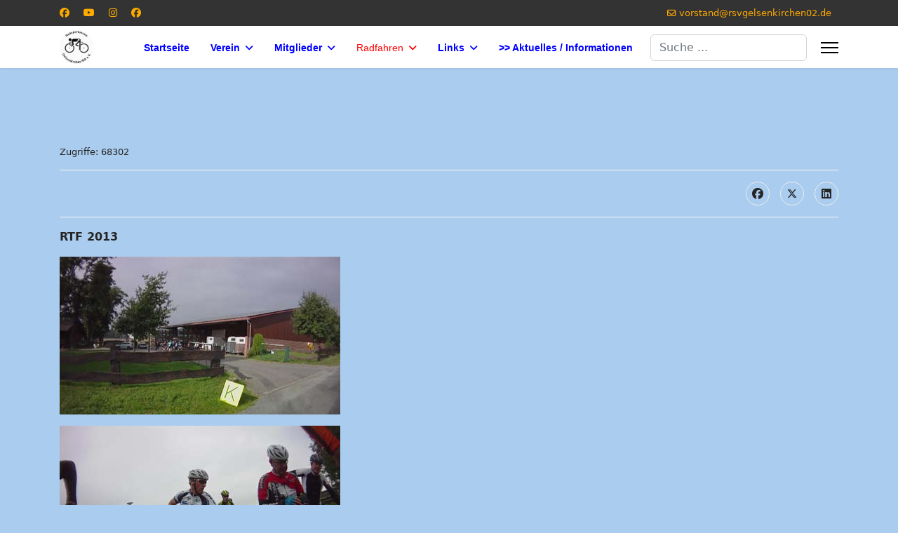

--- FILE ---
content_type: text/html; charset=utf-8
request_url: https://www.rsv-gelsenkirchen02.de/j36_RSVGE02/index.php/sport/rad-touren-fahrt-rtf/eigene-rtf/2013
body_size: 7880
content:

<!doctype html>
<html lang="de-de" dir="ltr">
	<head>
		
		<meta name="viewport" content="width=device-width, initial-scale=1, shrink-to-fit=no">
		<meta charset="utf-8">
	<meta name="author" content="Super User">
	<meta name="description" content="www.rsv-gelsenkirchen02.de">
	<meta name="generator" content="Joomla! - Open Source Content Management">
	<title>RSVGE02 - RTF2013</title>
	<link href="/j36_RSVGE02/templates/shaper_helixultimate/images/favicon.ico" rel="icon" type="image/vnd.microsoft.icon">
	<link href="https://www.rsv-gelsenkirchen02.de/j36_RSVGE02/index.php/component/finder/search?format=opensearch&amp;Itemid=102" rel="search" title="OpenSearch www.rsv-gelsenkirchen02.de" type="application/opensearchdescription+xml">
<link href="/j36_RSVGE02/media/vendor/awesomplete/css/awesomplete.css?1.1.7" rel="stylesheet">
	<link href="/j36_RSVGE02/media/vendor/joomla-custom-elements/css/joomla-alert.min.css?0.4.1" rel="stylesheet">
	<link href="/j36_RSVGE02/templates/shaper_helixultimate/css/bootstrap.min.css" rel="stylesheet">
	<link href="/j36_RSVGE02/plugins/system/helixultimate/assets/css/system-j4.min.css" rel="stylesheet">
	<link href="/j36_RSVGE02/media/system/css/joomla-fontawesome.min.css?82f2d9" rel="stylesheet">
	<link href="/j36_RSVGE02/templates/shaper_helixultimate/css/template.css" rel="stylesheet">
	<link href="/j36_RSVGE02/templates/shaper_helixultimate/css/presets/default.css" rel="stylesheet">
	<style>.sp-reading-progress-bar { position:fixed;z-index:9999;height:10px;background-color:#0000ff;top:0; }</style>
	<style>.sp-megamenu-parent > li > a, .sp-megamenu-parent > li > span, .sp-megamenu-parent .sp-dropdown li.sp-menu-item > a{font-family: 'Tahoma', sans-serif;font-size: 14px;font-weight: 700;color: #0000ff;letter-spacing: 0px;text-decoration: none;text-align: center;}
</style>
	<style>.menu.nav-pills > li > a, .menu.nav-pills > li > span, .menu.nav-pills .sp-dropdown li.sp-menu-item > a{font-family: 'Tahoma', sans-serif;font-size: 14px;font-weight: 700;color: #0000ff;letter-spacing: 0px;text-decoration: none;text-align: center;}
</style>
	<style>.logo-image {height:48px;}.logo-image-phone {height:48px;}</style>
	<style>@media(max-width: 992px) {.logo-image {height: 36px;}.logo-image-phone {height: 36px;}}</style>
	<style>@media(max-width: 576px) {.logo-image {height: 36px;}.logo-image-phone {height: 36px;}}</style>
<script src="/j36_RSVGE02/media/vendor/jquery/js/jquery.min.js?3.7.1"></script>
	<script src="/j36_RSVGE02/media/legacy/js/jquery-noconflict.min.js?504da4"></script>
	<script type="application/json" class="joomla-script-options new">{"data":{"breakpoints":{"tablet":991,"mobile":480},"header":{"stickyOffset":"100"}},"joomla.jtext":{"MOD_FINDER_SEARCH_VALUE":"Suche ...","COM_FINDER_SEARCH_FORM_LIST_LABEL":"Search Results","JLIB_JS_AJAX_ERROR_OTHER":"Beim Abrufen von JSON-Daten wurde ein HTTP-Fehler-Code %s zurückgegeben.","JLIB_JS_AJAX_ERROR_PARSE":"Ein Parsing-Fehler trat bei der Verarbeitung der folgenden JSON-Daten auf:<br \/><code style=\"color:inherit;white-space:pre-wrap;padding:0;margin:0;border:0;background:inherit;\">%s<\/code>","ERROR":"Fehler","MESSAGE":"Nachricht","NOTICE":"Hinweis","WARNING":"Warnung","JCLOSE":"Close","JOK":"OK","JOPEN":"Open"},"finder-search":{"url":"\/j36_RSVGE02\/index.php\/component\/finder\/?task=suggestions.suggest&format=json&tmpl=component&Itemid=102"},"system.paths":{"root":"\/j36_RSVGE02","rootFull":"https:\/\/www.rsv-gelsenkirchen02.de\/j36_RSVGE02\/","base":"\/j36_RSVGE02","baseFull":"https:\/\/www.rsv-gelsenkirchen02.de\/j36_RSVGE02\/"},"csrf.token":"962e9faed5275f8a8d7084173cec30fd"}</script>
	<script src="/j36_RSVGE02/media/system/js/core.min.js?a3d8f8"></script>
	<script src="/j36_RSVGE02/media/vendor/bootstrap/js/alert.min.js?5.3.8" type="module"></script>
	<script src="/j36_RSVGE02/media/vendor/bootstrap/js/button.min.js?5.3.8" type="module"></script>
	<script src="/j36_RSVGE02/media/vendor/bootstrap/js/carousel.min.js?5.3.8" type="module"></script>
	<script src="/j36_RSVGE02/media/vendor/bootstrap/js/collapse.min.js?5.3.8" type="module"></script>
	<script src="/j36_RSVGE02/media/vendor/bootstrap/js/dropdown.min.js?5.3.8" type="module"></script>
	<script src="/j36_RSVGE02/media/vendor/bootstrap/js/modal.min.js?5.3.8" type="module"></script>
	<script src="/j36_RSVGE02/media/vendor/bootstrap/js/offcanvas.min.js?5.3.8" type="module"></script>
	<script src="/j36_RSVGE02/media/vendor/bootstrap/js/popover.min.js?5.3.8" type="module"></script>
	<script src="/j36_RSVGE02/media/vendor/bootstrap/js/scrollspy.min.js?5.3.8" type="module"></script>
	<script src="/j36_RSVGE02/media/vendor/bootstrap/js/tab.min.js?5.3.8" type="module"></script>
	<script src="/j36_RSVGE02/media/vendor/bootstrap/js/toast.min.js?5.3.8" type="module"></script>
	<script src="/j36_RSVGE02/media/system/js/showon.min.js?e51227" type="module"></script>
	<script src="/j36_RSVGE02/media/vendor/awesomplete/js/awesomplete.min.js?1.1.7" defer></script>
	<script src="/j36_RSVGE02/media/com_finder/js/finder.min.js?755761" type="module"></script>
	<script src="/j36_RSVGE02/media/mod_menu/js/menu.min.js?82f2d9" type="module"></script>
	<script src="/j36_RSVGE02/media/system/js/messages.min.js?9a4811" type="module"></script>
	<script src="/j36_RSVGE02/templates/shaper_helixultimate/js/main.js"></script>
	<script type="application/ld+json">{"@context":"https://schema.org","@graph":[{"@type":"Organization","@id":"https://www.rsv-gelsenkirchen02.de/j36_RSVGE02/#/schema/Organization/base","name":"www.rsv-gelsenkirchen02.de","url":"https://www.rsv-gelsenkirchen02.de/j36_RSVGE02/"},{"@type":"WebSite","@id":"https://www.rsv-gelsenkirchen02.de/j36_RSVGE02/#/schema/WebSite/base","url":"https://www.rsv-gelsenkirchen02.de/j36_RSVGE02/","name":"www.rsv-gelsenkirchen02.de","publisher":{"@id":"https://www.rsv-gelsenkirchen02.de/j36_RSVGE02/#/schema/Organization/base"}},{"@type":"WebPage","@id":"https://www.rsv-gelsenkirchen02.de/j36_RSVGE02/#/schema/WebPage/base","url":"https://www.rsv-gelsenkirchen02.de/j36_RSVGE02/index.php/sport/rad-touren-fahrt-rtf/eigene-rtf/2013","name":"RSVGE02 - RTF2013","description":"www.rsv-gelsenkirchen02.de","isPartOf":{"@id":"https://www.rsv-gelsenkirchen02.de/j36_RSVGE02/#/schema/WebSite/base"},"about":{"@id":"https://www.rsv-gelsenkirchen02.de/j36_RSVGE02/#/schema/Organization/base"},"inLanguage":"de-DE"},{"@type":"Article","@id":"https://www.rsv-gelsenkirchen02.de/j36_RSVGE02/#/schema/com_content/article/64","name":"RSVGE02 - RTF2013","headline":"RSVGE02 - RTF2013","inLanguage":"de-DE","interactionStatistic":{"@type":"InteractionCounter","userInteractionCount":68302},"isPartOf":{"@id":"https://www.rsv-gelsenkirchen02.de/j36_RSVGE02/#/schema/WebPage/base"}}]}</script>
	<script>template="shaper_helixultimate";</script>
			</head>
	<body class="site helix-ultimate hu com_content com-content view-article layout-default task-none itemid-201 de-de ltr sticky-header layout-fluid offcanvas-init offcanvs-position-right">

		
		
		<div class="body-wrapper">
			<div class="body-innerwrapper">
				
	<div class="sticky-header-placeholder"></div>

<div id="sp-top-bar">
	<div class="container">
		<div class="container-inner">
			<div class="row">
				<div id="sp-top1" class="col-lg-6">
					<div class="sp-column text-center text-lg-start">
													<ul class="social-icons"><li class="social-icon-facebook"><a target="_blank" rel="noopener noreferrer" href="https://www.facebook.com/rsv02gelsenkirchen/" aria-label="Facebook"><span class="fab fa-facebook" aria-hidden="true"></span></a></li><li class="social-icon-youtube"><a target="_blank" rel="noopener noreferrer" href="https://www.youtube.com/@Waschbaer02/videos" aria-label="Youtube"><span class="fab fa-youtube" aria-hidden="true"></span></a></li><li class="social-icon-instagram"><a target="_blank" rel="noopener noreferrer" href="https://www.instagram.com/radsportverein_gelsenkirchen/" aria-label="Instagram"><span class="fab fa-instagram" aria-hidden="true"></span></a></li><li class="social-icon-custom"><a target="_blank" rel="noopener noreferrer" href="https://www.facebook.com/rsv02gelsenkirchen/" aria-label="Custom"><span class="fab fa-facebook" aria-hidden="true"></span></a></li></ul>						
												
					</div>
				</div>

				<div id="sp-top2" class="col-lg-6">
					<div class="sp-column text-center text-lg-end">
						
													<ul class="sp-contact-info"><li class="sp-contact-email"><span class="far fa-envelope" aria-hidden="true"></span> <a href="mailto:vorstand@rsvgelsenkirchen02.de">vorstand@rsvgelsenkirchen02.de</a></li></ul>												
					</div>
				</div>
			</div>
		</div>
	</div>
</div>

<header id="sp-header">
	<div class="container">
		<div class="container-inner">
			<div class="row align-items-center">

				<!-- Left toggler if left/offcanvas -->
				
				<!-- Logo -->
				<div id="sp-logo" class="col-auto">
					<div class="sp-column">
						<div class="logo"><a href="/j36_RSVGE02/">
				<img class='logo-image '
					srcset='https://www.rsv-gelsenkirchen02.de/j36_RSVGE02/images/RSVGE02_logo_f_rund.jpg 1x'
					src='https://www.rsv-gelsenkirchen02.de/j36_RSVGE02/images/RSVGE02_logo_f_rund.jpg'
					height='48'
					alt='Radsportverein Gelsenkirchen ´02 e.V.'
				/>
				</a></div>						
					</div>
				</div>

				<!-- Menu -->
				<div id="sp-menu" class="col-auto flex-auto">
					<div class="sp-column d-flex justify-content-end align-items-center">
						<nav class="sp-megamenu-wrapper d-flex" role="navigation" aria-label="navigation"><ul class="sp-megamenu-parent menu-animation-fade-up d-none d-lg-block"><li class="sp-menu-item"><a   href="/j36_RSVGE02/index.php"  >Startseite</a></li><li class="sp-menu-item sp-has-child"><a   href="#"  >Verein</a><div class="sp-dropdown sp-dropdown-main sp-menu-right" style="width: 240px;"><div class="sp-dropdown-inner"><ul class="sp-dropdown-items"><li class="sp-menu-item"><a   href="/j36_RSVGE02/index.php/verein/blaues-brett"  >Blaues Brett</a></li><li class="sp-menu-item sp-has-child"><a   href="/j36_RSVGE02/index.php/verein/mitgliedschaft"  >Mitgliedschaft</a><div class="sp-dropdown sp-dropdown-sub sp-menu-right" style="width: 240px;"><div class="sp-dropdown-inner"><ul class="sp-dropdown-items"><li class="sp-menu-item"><a   href="/j36_RSVGE02/index.php/verein/mitgliedschaft/beitraege"  >Beiträge</a></li></ul></div></div></li><li class="sp-menu-item"><a   href="/j36_RSVGE02/index.php/verein/vorstand"  >Vorstand</a></li></ul></div></div></li><li class="sp-menu-item sp-has-child"><a   href="#"  >Mitglieder</a><div class="sp-dropdown sp-dropdown-main sp-menu-right" style="width: 240px;"><div class="sp-dropdown-inner"><ul class="sp-dropdown-items"><li class="sp-menu-item"><a   href="/j36_RSVGE02/index.php/mitglieder/kilometerfresser"  >Kilometerfresser</a></li></ul></div></div></li><li class="sp-menu-item sp-has-child active"><a   href="#"  >Radfahren</a><div class="sp-dropdown sp-dropdown-main sp-menu-right" style="width: 240px;"><div class="sp-dropdown-inner"><ul class="sp-dropdown-items"><li class="sp-menu-item sp-has-child"><a   href="#"  >Country Touren Fahrten (CTF)</a><div class="sp-dropdown sp-dropdown-sub sp-menu-right" style="width: 240px;"><div class="sp-dropdown-inner"><ul class="sp-dropdown-items"><li class="sp-menu-item"><a   href="/j36_RSVGE02/index.php/sport/country-touren-fahrten/externe-ctf-bdr"  >CTF - Info</a></li><li class="sp-menu-item"><a   href="/j36_RSVGE02/index.php/sport/country-touren-fahrten/ctf-termine-bdr"  >CTF Termine (BDR)</a></li><li class="sp-menu-item"><a   href="/j36_RSVGE02/index.php/sport/country-touren-fahrten/ctf-permanente-bdr"  >CTF Permanente (BDR)</a></li></ul></div></div></li><li class="sp-menu-item sp-has-child active"><a   href="/j36_RSVGE02/index.php/sport/rad-touren-fahrt-rtf"  >Rad Touren Fahrt (RTF)</a><div class="sp-dropdown sp-dropdown-sub sp-menu-right" style="width: 240px;"><div class="sp-dropdown-inner"><ul class="sp-dropdown-items"><li class="sp-menu-item"><a   href="/j36_RSVGE02/index.php/sport/rad-touren-fahrt-rtf/rtf-info"  >RTF - Info</a></li><li class="sp-menu-item sp-has-child active"><a   href="#"  >RTF - GE02</a><div class="sp-dropdown sp-dropdown-sub sp-menu-right" style="width: 240px;"><div class="sp-dropdown-inner"><ul class="sp-dropdown-items"><li class="sp-menu-item"><a   href="/j36_RSVGE02/index.php/sport/rad-touren-fahrt-rtf/eigene-rtf/2019"  >2019</a></li><li class="sp-menu-item"><a   href="/j36_RSVGE02/index.php/sport/rad-touren-fahrt-rtf/eigene-rtf/2018"  >2018</a></li><li class="sp-menu-item"><a   href="/j36_RSVGE02/index.php/sport/rad-touren-fahrt-rtf/eigene-rtf/2017"  >2017</a></li><li class="sp-menu-item"><a   href="/j36_RSVGE02/index.php/sport/rad-touren-fahrt-rtf/eigene-rtf/2016"  >2016</a></li><li class="sp-menu-item"><a   href="/j36_RSVGE02/index.php/sport/rad-touren-fahrt-rtf/eigene-rtf/2015"  >2015</a></li><li class="sp-menu-item"><a   href="/j36_RSVGE02/index.php/sport/rad-touren-fahrt-rtf/eigene-rtf/2014"  >2014</a></li><li class="sp-menu-item current-item active"><a aria-current="page"  href="/j36_RSVGE02/index.php/sport/rad-touren-fahrt-rtf/eigene-rtf/2013"  >2013</a></li><li class="sp-menu-item"><a   href="/j36_RSVGE02/index.php/sport/rad-touren-fahrt-rtf/eigene-rtf/2012"  >2012</a></li></ul></div></div></li><li class="sp-menu-item"><a   href="/j36_RSVGE02/index.php/sport/rad-touren-fahrt-rtf/rtf-termine-bdr"  >RTF Termine (BDR)</a></li><li class="sp-menu-item"><a   href="/j36_RSVGE02/index.php/sport/rad-touren-fahrt-rtf/rtf-permanente-bdr"  >RTF Permanente (BDR)</a></li></ul></div></div></li><li class="sp-menu-item sp-has-child"><a   href="#"  >Vereins- und Etappenfahrten</a><div class="sp-dropdown sp-dropdown-sub sp-menu-right" style="width: 240px;"><div class="sp-dropdown-inner"><ul class="sp-dropdown-items"><li class="sp-menu-item"><a   href="/j36_RSVGE02/index.php/sport/vereins-und-etappenfahrten/christians-waschbaer-tour"  >2024 -Christian's Waschbär Tour</a></li><li class="sp-menu-item"><a   href="/j36_RSVGE02/index.php/sport/vereins-und-etappenfahrten/guenni-s-tour-2024"  >2024 - Günni's Tour </a></li><li class="sp-menu-item"><a   href="/j36_RSVGE02/index.php/sport/vereins-und-etappenfahrten/2019-georadroute-ruhr-eder"  >2019 - GeoRadroute..... Ruhr - Eder</a></li><li class="sp-menu-item"><a   href="/j36_RSVGE02/index.php/sport/vereins-und-etappenfahrten/2018-vennbahn-radweg"  >2018 - Bergischer Panoramaradweg</a></li><li class="sp-menu-item"><a  rel="noopener noreferrer" href="/j36_RSVGE02/index.php/sport/vereins-und-etappenfahrten/2017-ruhr-radweg" target="_blank"  >2017 - Friedenstour</a></li><li class="sp-menu-item"><a   href="/j36_RSVGE02/index.php/sport/vereins-und-etappenfahrten/2016-lippe-radtour"  >2016 - Lippe Radtour</a></li><li class="sp-menu-item sp-has-child"><a   href="#"  >2015 - Emsradweg nach Papenburg</a><div class="sp-dropdown sp-dropdown-sub sp-menu-right" style="width: 240px;"><div class="sp-dropdown-inner"><ul class="sp-dropdown-items"><li class="sp-menu-item"><a   href="/j36_RSVGE02/index.php/sport/vereins-und-etappenfahrten/2015-emsradweg-nach-papenburg/tag-1"  >Tag 1</a></li><li class="sp-menu-item"><a   href="/j36_RSVGE02/index.php/sport/vereins-und-etappenfahrten/2015-emsradweg-nach-papenburg/tag-2"  >Tag 2</a></li><li class="sp-menu-item"><a   href="/j36_RSVGE02/index.php/sport/vereins-und-etappenfahrten/2015-emsradweg-nach-papenburg/tag-3"  >Tag 3</a></li><li class="sp-menu-item"><a   href="/j36_RSVGE02/index.php/sport/vereins-und-etappenfahrten/2015-emsradweg-nach-papenburg/tag-4"  >Tag 4</a></li></ul></div></div></li><li class="sp-menu-item"><a   href="/j36_RSVGE02/index.php/sport/vereins-und-etappenfahrten/2014-haltern-am-see"  >2014 - Haltern am See</a></li><li class="sp-menu-item sp-has-child"><a   href="#"  >2013 - Bundesradsporttreffen Cottbus</a><div class="sp-dropdown sp-dropdown-sub sp-menu-right" style="width: 240px;"><div class="sp-dropdown-inner"><ul class="sp-dropdown-items"><li class="sp-menu-item"><a   href="/j36_RSVGE02/index.php/sport/vereins-und-etappenfahrten/2013-bundesradsporttreffen-cottbus/tag-0"  >Tag 0</a></li><li class="sp-menu-item"><a   href="/j36_RSVGE02/index.php/sport/vereins-und-etappenfahrten/2013-bundesradsporttreffen-cottbus/tag-1"  >Tag 1</a></li><li class="sp-menu-item"><a   href="/j36_RSVGE02/index.php/sport/vereins-und-etappenfahrten/2013-bundesradsporttreffen-cottbus/tag-2"  >Tag 2</a></li><li class="sp-menu-item"><a   href="/j36_RSVGE02/index.php/sport/vereins-und-etappenfahrten/2013-bundesradsporttreffen-cottbus/tag-3"  >Tag 3</a></li><li class="sp-menu-item"><a   href="/j36_RSVGE02/index.php/sport/vereins-und-etappenfahrten/2013-bundesradsporttreffen-cottbus/tag-4"  >Tag 4</a></li><li class="sp-menu-item"><a   href="/j36_RSVGE02/index.php/sport/vereins-und-etappenfahrten/2013-bundesradsporttreffen-cottbus/tag-5"  >Tag 5</a></li><li class="sp-menu-item"><a   href="/j36_RSVGE02/index.php/sport/vereins-und-etappenfahrten/2013-bundesradsporttreffen-cottbus/tag-6"  >Tag 6</a></li><li class="sp-menu-item"><a   href="/j36_RSVGE02/index.php/sport/vereins-und-etappenfahrten/2013-bundesradsporttreffen-cottbus/tag-7"  >Tag 7</a></li></ul></div></div></li><li class="sp-menu-item"><a   href="/j36_RSVGE02/index.php/sport/vereins-und-etappenfahrten/2011-sauerlandring"  >2011 - Sauerlandring</a></li><li class="sp-menu-item sp-has-child"><a   href="/j36_RSVGE02/index.php/sport/vereins-und-etappenfahrten/2010-ge-bodensee"  >2010 - GE-Bodensee</a><div class="sp-dropdown sp-dropdown-sub sp-menu-right" style="width: 240px;"><div class="sp-dropdown-inner"><ul class="sp-dropdown-items"><li class="sp-menu-item"><a   href="/j36_RSVGE02/index.php/sport/vereins-und-etappenfahrten/2010-ge-bodensee/tag-1-ge-koenigswinter"  >Tag 1 - GE - Königswinter</a></li><li class="sp-menu-item"><a   href="/j36_RSVGE02/index.php/sport/vereins-und-etappenfahrten/2010-ge-bodensee/tag-2-koenigwinter-ruedesheim"  >Tag 2 - Königwinter - Rüdesheim</a></li><li class="sp-menu-item"><a   href="/j36_RSVGE02/index.php/sport/vereins-und-etappenfahrten/2010-ge-bodensee/tag-3-ruedesheim-germersheim"  >Tag 3 - Rüdesheim - Germersheim</a></li><li class="sp-menu-item"><a   href="/j36_RSVGE02/index.php/sport/vereins-und-etappenfahrten/2010-ge-bodensee/tag-4-germersheim-lossburg"  >Tag 4 - Germersheim - Loßburg</a></li><li class="sp-menu-item"><a   href="/j36_RSVGE02/index.php/sport/vereins-und-etappenfahrten/2010-ge-bodensee/tag-4-lossburg-uhldingen"  >Tag 5 - Loßburg - Uhldingen</a></li><li class="sp-menu-item"><a   href="/j36_RSVGE02/index.php/sport/vereins-und-etappenfahrten/2010-ge-bodensee/tag-6-ruhetag"  >Tag 6 - Ruhetag</a></li><li class="sp-menu-item"><a   href="/j36_RSVGE02/index.php/sport/vereins-und-etappenfahrten/2010-ge-bodensee/tag-7-bodensee-radmarathon"  >Tag 7 - Bodensee Radmarathon</a></li></ul></div></div></li><li class="sp-menu-item"><a   href="#"  >2010 - Bundesradsporttreffen Gelsenkirchen</a></li><li class="sp-menu-item sp-has-child"><a   href="/j36_RSVGE02/index.php/sport/vereins-und-etappenfahrten/2008-fc-schalke-fc-nuernburg"  >2008 - FC Schalke - ...... FC Nürnberg</a><div class="sp-dropdown sp-dropdown-sub sp-menu-right" style="width: 240px;"><div class="sp-dropdown-inner"><ul class="sp-dropdown-items"><li class="sp-menu-item"><a   href="/j36_RSVGE02/index.php/sport/vereins-und-etappenfahrten/2008-fc-schalke-fc-nuernburg/tag-1-schalke-grevenstein"  >Tag 1 - Schalke - Grevenstein</a></li><li class="sp-menu-item"><a   href="/j36_RSVGE02/index.php/sport/vereins-und-etappenfahrten/2008-fc-schalke-fc-nuernburg/tag-2-grevenstein-schwalmstadt"  >Tag 2 - Grevenstein - Schwalmstadt</a></li><li class="sp-menu-item"><a   href="/j36_RSVGE02/index.php/sport/vereins-und-etappenfahrten/2008-fc-schalke-fc-nuernburg/tag-3-schwalmstadt-bischofsheim"  >Tag 3 - Schwalmstadt - Bischofsheim</a></li><li class="sp-menu-item"><a   href="/j36_RSVGE02/index.php/sport/vereins-und-etappenfahrten/2008-fc-schalke-fc-nuernburg/tag-4-bischofsheim-bamberg"  >Tag 4 - Bischofsheim - Bamberg</a></li><li class="sp-menu-item"><a   href="/j36_RSVGE02/index.php/sport/vereins-und-etappenfahrten/2008-fc-schalke-fc-nuernburg/tag-5-bamberg-nurnburg"  >Tag 5 - Bamberg - Nürnberg</a></li></ul></div></div></li><li class="sp-menu-item"><a   href="/j36_RSVGE02/index.php/sport/vereins-und-etappenfahrten/2008-euregio-tour"  >2008 - Euregio-Tour</a></li><li class="sp-menu-item sp-has-child"><a   href="#"  >2007 - Euro Fighter Tour nach Mailand</a><div class="sp-dropdown sp-dropdown-sub sp-menu-right" style="width: 240px;"><div class="sp-dropdown-inner"><ul class="sp-dropdown-items"><li class="sp-menu-item"><a   href="/j36_RSVGE02/index.php/sport/vereins-und-etappenfahrten/2007-euro-fighter-tour-nach-mailand/tag-1-schalke-wissen"  >Tag 1: Schalke - Wissen</a></li><li class="sp-menu-item"><a   href="/j36_RSVGE02/index.php/sport/vereins-und-etappenfahrten/2007-euro-fighter-tour-nach-mailand/tag-2-wissen-griesheim"  >Tag 2: Wissen - Griesheim</a></li><li class="sp-menu-item"><a   href="/j36_RSVGE02/index.php/sport/vereins-und-etappenfahrten/2007-euro-fighter-tour-nach-mailand/tag-3-griesheim-muehlacker"  >Tag 3: Griesheim - Mühlacker</a></li><li class="sp-menu-item"><a   href="/j36_RSVGE02/index.php/sport/vereins-und-etappenfahrten/2007-euro-fighter-tour-nach-mailand/tag-4-muehlacker-hayingen"  >Tag 4: Mühlacker - Hayingen</a></li><li class="sp-menu-item"><a   href="/j36_RSVGE02/index.php/sport/vereins-und-etappenfahrten/2007-euro-fighter-tour-nach-mailand/tag-5-hayingen-lochau-a"  >Tag 5: Hayingen - Lochau (A)</a></li><li class="sp-menu-item"><a   href="/j36_RSVGE02/index.php/sport/vereins-und-etappenfahrten/2007-euro-fighter-tour-nach-mailand/tag-6-lochau-andeer-ch"  >Tag 6: Lochau - Andeer (CH)</a></li><li class="sp-menu-item"><a   href="/j36_RSVGE02/index.php/sport/vereins-und-etappenfahrten/2007-euro-fighter-tour-nach-mailand/tag-7-andeer-ch-ossuccio-i"  >Tag 7: Andeer (CH) - Ossuccio (I)</a></li><li class="sp-menu-item"><a   href="/j36_RSVGE02/index.php/sport/vereins-und-etappenfahrten/2007-euro-fighter-tour-nach-mailand/tag-8-oscuccio-i-mailand-i"  >Tag 8: Oscuccio (I) - Mailand (I)</a></li><li class="sp-menu-item"><a   href="/j36_RSVGE02/index.php/sport/vereins-und-etappenfahrten/2007-euro-fighter-tour-nach-mailand/schalke-mailand-sponsoring"  >Euro Fighter Tour: Sponsoring</a></li></ul></div></div></li><li class="sp-menu-item"><a   href="/j36_RSVGE02/index.php/sport/vereins-und-etappenfahrten/2005-lahnradweg"  >2005 - Lahnradweg</a></li></ul></div></div></li><li class="sp-menu-item"><a   href="/j36_RSVGE02/index.php/sport/bahntrassenradeln"  >Bahntrassenradeln</a></li><li class="sp-menu-item"><a   href="/j36_RSVGE02/index.php/sport/radwege"  >Radwege</a></li><li class="sp-menu-item"><a  rel="noopener noreferrer" href="http://www.westfalen-winter-bike-trophy.de" target="_blank"  >Westfalen Winter Bike Trophy - WWBT</a></li><li class="sp-menu-item"><a  rel="noopener noreferrer" href="http://www.emscher-weg.de/route/city-trail/" target="_blank"  >Emscherradweg</a></li></ul></div></div></li><li class="sp-menu-item sp-has-child"><a   href="#"  >Links</a><div class="sp-dropdown sp-dropdown-main sp-menu-right" style="width: 240px;"><div class="sp-dropdown-inner"><ul class="sp-dropdown-items"><li class="sp-menu-item"><a  rel="noopener noreferrer" href="http://www.gelsensport.de/" target="_blank"  >Stadtsportbund Gelsenkirchen</a></li><li class="sp-menu-item"><a  rel="noopener noreferrer" href="http://www.gelsenkirchen.de" target="_blank"  >Stadt Gelsenkirchen</a></li><li class="sp-menu-item"><a  rel="noopener noreferrer" href="http://www.bahntrassenradeln.de/bahn_nw.htm#nw3" target="_blank"  >Bahntrassenradeln</a></li><li class="sp-menu-item"><a  rel="noopener noreferrer" href="https://www.ruhr-tourismus.de/" target="_blank"  >Ruhr Tourismus</a></li><li class="sp-menu-item"><a  rel="noopener noreferrer" href="https://www.radrevier.ruhr/" target="_blank"  >Radrevier Ruhr</a></li><li class="sp-menu-item"><a  rel="noopener noreferrer" href="https://www.fahrrad-essen.de/wichtigste-fahrradmesse-in-nrw/" target="_blank"  >Fahrradmesse Essen</a></li></ul></div></div></li><li class="sp-menu-item"><a   href="/j36_RSVGE02/index.php/aktuelles-infos"  >&gt;&gt; Aktuelles / Informationen </a></li></ul></nav>						

						<!-- Related Modules -->
						<div class="d-none d-lg-flex header-modules align-items-center">
															<div class="sp-module "><div class="sp-module-content">
<form class="mod-finder js-finder-searchform form-search" action="/j36_RSVGE02/index.php/component/finder/search?Itemid=102" method="get" role="search">
    <label for="mod-finder-searchword-header" class="visually-hidden finder">Suchen</label><input type="text" name="q" id="mod-finder-searchword-header" class="js-finder-search-query form-control" value="" placeholder="Suche ...">
            <input type="hidden" name="Itemid" value="102"></form>
</div></div>							
													</div>

						<!-- Right toggler  -->
													
  <a id="offcanvas-toggler"
     class="offcanvas-toggler-secondary offcanvas-toggler-right d-flex align-items-center"
     href="#"
     aria-label="Menu"
     title="Menu">
     <div class="burger-icon"><span></span><span></span><span></span></div>
  </a>											</div>
				</div>
			</div>
		</div>
	</div>
</header>
				<main id="sp-main">
					
<section id="sp-section-1" >

				
	
<div class="row">
	<div id="sp-title" class="col-lg-12 "><div class="sp-column "></div></div></div>
				
	</section>

<section id="sp-main-body" >

										<div class="container">
					<div class="container-inner">
						
	
<div class="row">
	
<div id="sp-component" class="col-lg-12 ">
	<div class="sp-column ">
		<div id="system-message-container" aria-live="polite"></div>


		
		<div class="article-details " itemscope itemtype="https://schema.org/Article">
    <meta itemprop="inLanguage" content="de-DE">

    
    
    
    
    
    <div class="article-can-edit d-flex flex-wrap justify-content-between">
                
            </div>

            <div class="article-info">

	
		
		
		
		
		
		
	
			
		
					<span class="hits">
	<meta itemprop="interactionCount" content="UserPageVisits:68302">
	Zugriffe: 68302</span>
				
			</div>
    
        
                
    
        
        
                    <div class="article-ratings-social-share d-flex justify-content-end">
                <div class="me-auto align-self-center">
                                    </div>
                <div class="social-share-block">
                    <div class="article-social-share">
	<div class="social-share-icon">
		<ul>
											<li>
					<a class="facebook" onClick="window.open('https://www.facebook.com/sharer.php?u=https://www.rsv-gelsenkirchen02.de/j36_RSVGE02/index.php/sport/rad-touren-fahrt-rtf/eigene-rtf/2013','Facebook','width=600,height=300,left='+(screen.availWidth/2-300)+',top='+(screen.availHeight/2-150)+''); return false;" href="https://www.facebook.com/sharer.php?u=https://www.rsv-gelsenkirchen02.de/j36_RSVGE02/index.php/sport/rad-touren-fahrt-rtf/eigene-rtf/2013" title="Facebook">
						<span class="fab fa-facebook" aria-hidden="true"></span>
					</a>
				</li>
																											<li>
					<a class="twitter" title="X (formerly Twitter)" onClick="window.open('https://twitter.com/share?url=https://www.rsv-gelsenkirchen02.de/j36_RSVGE02/index.php/sport/rad-touren-fahrt-rtf/eigene-rtf/2013&amp;text=RSVGE02%20-%20RTF2013','Twitter share','width=600,height=300,left='+(screen.availWidth/2-300)+',top='+(screen.availHeight/2-150)+''); return false;" href="https://twitter.com/share?url=https://www.rsv-gelsenkirchen02.de/j36_RSVGE02/index.php/sport/rad-touren-fahrt-rtf/eigene-rtf/2013&amp;text=RSVGE02%20-%20RTF2013">
					<svg xmlns="http://www.w3.org/2000/svg" viewBox="0 0 512 512" fill="currentColor" style="width: 13.56px;position: relative;top: -1.5px;"><path d="M389.2 48h70.6L305.6 224.2 487 464H345L233.7 318.6 106.5 464H35.8L200.7 275.5 26.8 48H172.4L272.9 180.9 389.2 48zM364.4 421.8h39.1L151.1 88h-42L364.4 421.8z"/></svg>
					</a>
				</li>
																												<li>
						<a class="linkedin" title="LinkedIn" onClick="window.open('https://www.linkedin.com/shareArticle?mini=true&url=https://www.rsv-gelsenkirchen02.de/j36_RSVGE02/index.php/sport/rad-touren-fahrt-rtf/eigene-rtf/2013','Linkedin','width=585,height=666,left='+(screen.availWidth/2-292)+',top='+(screen.availHeight/2-333)+''); return false;" href="https://www.linkedin.com/shareArticle?mini=true&url=https://www.rsv-gelsenkirchen02.de/j36_RSVGE02/index.php/sport/rad-touren-fahrt-rtf/eigene-rtf/2013" >
							<span class="fab fa-linkedin" aria-hidden="true"></span>
						</a>
					</li>
										</ul>
		</div>
	</div>
                </div>
            </div>
        
        <div itemprop="articleBody">
            <p><strong><span style="font-size: 12pt;">RTF 2013</span></strong></p>
<p><img src="/j36_RSVGE02/images/RSVGE02_Data/Bilder/2013-RTF/0GE02_22092013-002_k.jpg" alt="0GE02 22092013 002 k" /></p>
<p><img src="/j36_RSVGE02/images/RSVGE02_Data/Bilder/2013-RTF/0GE02_22092013-007_k.jpg" alt="0GE02 22092013 007 k" /></p>
<p><img src="/j36_RSVGE02/images/RSVGE02_Data/Bilder/2013-RTF/0GE02_22092013-015_k.jpg" alt="0GE02 22092013 015 k" /></p>
<p><img src="/j36_RSVGE02/images/RSVGE02_Data/Bilder/2013-RTF/0GE02_22092013-022_k.jpg" alt="0GE02 22092013 022 k" /></p>
<p><img src="/j36_RSVGE02/images/RSVGE02_Data/Bilder/2013-RTF/0GE02_22092013047_k.jpg" alt="0GE02 22092013047 k" /></p>
<p><img src="/j36_RSVGE02/images/RSVGE02_Data/Bilder/2013-RTF/0GE02_22092013055_k.jpg" alt="0GE02 22092013055 k" /></p>
<p><img src="/j36_RSVGE02/images/RSVGE02_Data/Bilder/2013-RTF/0GE02_22092013060_k.jpg" alt="0GE02 22092013060 k" /></p>
<p><img src="/j36_RSVGE02/images/RSVGE02_Data/Bilder/2013-RTF/0GE02_22092013062_k.jpg" alt="0GE02 22092013062 k" /></p>
<p><img src="/j36_RSVGE02/images/RSVGE02_Data/Bilder/2013-RTF/0GE02_22092013063_k.jpg" alt="0GE02 22092013063 k" /></p>
<p>&nbsp;</p>
<p><img src="/j36_RSVGE02/images/RSVGE02_Data/Bilder/2013-RTF/0GE02_22092013064_k.jpg" alt="0GE02 22092013064 k" /></p>
<p><img src="/j36_RSVGE02/images/RSVGE02_Data/Bilder/2013-RTF/0GE02_22092013070_k.jpg" alt="0GE02 22092013070 k" /></p>
<p><img src="/j36_RSVGE02/images/RSVGE02_Data/Bilder/2013-RTF/0GE02_22092013088_k.jpg" alt="0GE02 22092013088 k" /></p>
<p><img src="/j36_RSVGE02/images/RSVGE02_Data/Bilder/2013-RTF/0GE02_22092013092_k.jpg" alt="0GE02 22092013092 k" /></p>
<p><img src="/j36_RSVGE02/images/RSVGE02_Data/Bilder/2013-RTF/0IMG_20130922_104346_k.jpg" alt="0IMG 20130922 104346 k" /></p>
<p><img src="/j36_RSVGE02/images/RSVGE02_Data/Bilder/2013-RTF/0IMG_20130922_110041_k.jpg" alt="0IMG 20130922 110041 k" /></p>
<p><img src="/j36_RSVGE02/images/RSVGE02_Data/Bilder/2013-RTF/0IMG_20130922_110109_k.jpg" alt="0IMG 20130922 110109 k" /></p>
<p><img src="/j36_RSVGE02/images/RSVGE02_Data/Bilder/2013-RTF/0IMG_20130922_111902_k.jpg" alt="0IMG 20130922 111902 k" /></p>
<p><img src="/j36_RSVGE02/images/RSVGE02_Data/Bilder/2013-RTF/02013_09220099_k.jpg" alt="02013 09220099 k" /></p>
<p><img src="/j36_RSVGE02/images/RSVGE02_Data/Bilder/2013-RTF/02013_09220101_k.jpg" alt="02013 09220101 k" /></p>
<p><img src="/j36_RSVGE02/images/RSVGE02_Data/Bilder/2013-RTF/02013_09220102_k.jpg" alt="02013 09220102 k" /></p>
<p><img src="/j36_RSVGE02/images/RSVGE02_Data/Bilder/2013-RTF/02013_09220103_k.jpg" alt="02013 09220103 k" /></p>
<p>&nbsp;</p>
<p><img src="/j36_RSVGE02/images/RSVGE02_Data/Bilder/2013-RTF/02013_09220106_k.jpg" alt="02013 09220106 k" /></p>
<p><img src="/j36_RSVGE02/images/RSVGE02_Data/Bilder/2013-RTF/02013_09220107_k.jpg" alt="02013 09220107 k" /></p>
<p><img src="/j36_RSVGE02/images/RSVGE02_Data/Bilder/2013-RTF/02013_09220108_k.jpg" alt="02013 09220108 k" /></p>
<p><img src="/j36_RSVGE02/images/RSVGE02_Data/Bilder/2013-RTF/02013_09220109_k.jpg" alt="02013 09220109 k" /></p>
<p><img src="/j36_RSVGE02/images/RSVGE02_Data/Bilder/2013-RTF/02013_09220113_k.jpg" alt="02013 09220113 k" /></p>
<p><img src="/j36_RSVGE02/images/RSVGE02_Data/Bilder/2013-RTF/02013_09220114_k.jpg" alt="02013 09220114 k" /></p>
<p><img src="/j36_RSVGE02/images/RSVGE02_Data/Bilder/2013-RTF/02013_09220118_k.jpg" alt="02013 09220118 k" /></p>
<p><img src="/j36_RSVGE02/images/RSVGE02_Data/Bilder/2013-RTF/02013_09220119_k.jpg" alt="02013 09220119 k" /></p>
<p><img src="/j36_RSVGE02/images/RSVGE02_Data/Bilder/2013-RTF/02013_09220120_k.jpg" alt="02013 09220120 k" /></p>
<p><img src="/j36_RSVGE02/images/RSVGE02_Data/Bilder/2013-RTF/02013_09220121_k.jpg" alt="02013 09220121 k" /></p>
<p><img src="/j36_RSVGE02/images/RSVGE02_Data/Bilder/2013-RTF/02013_09220122_k.jpg" alt="02013 09220122 k" /></p>
<p><img src="/j36_RSVGE02/images/RSVGE02_Data/Bilder/2013-RTF/02013_09220123_k.jpg" alt="02013 09220123 k" /></p>
<p><img src="/j36_RSVGE02/images/RSVGE02_Data/Bilder/2013-RTF/02013_09220124_k.jpg" alt="02013 09220124 k" /></p>
<p><img src="/j36_RSVGE02/images/RSVGE02_Data/Bilder/2013-RTF/02013_09220125_k.jpg" alt="02013 09220125 k" /></p>
<p><img src="/j36_RSVGE02/images/RSVGE02_Data/Bilder/2013-RTF/02013_09220126_k.jpg" alt="02013 09220126 k" /></p>
<p><img src="/j36_RSVGE02/images/RSVGE02_Data/Bilder/2013-RTF/02013_09220127_k.jpg" alt="02013 09220127 k" /></p>
<p>&nbsp;</p>        </div>

        
        
        
    

        
    

   
                </div>



			</div>
</div>
</div>
											</div>
				</div>
						
	</section>

<footer id="sp-footer" >

						<div class="container">
				<div class="container-inner">
			
	
<div class="row">
	<div id="sp-footer1" class="col-lg-12 "><div class="sp-column "><div class="sp-module "><h3 class="sp-module-title">Rechtliches-Menu</h3><div class="sp-module-content"><ul class="mod-menu mod-list menu">
<li class="item-142"><a href="/j36_RSVGE02/index.php/impressum" target="_blank">Impressum</a></li><li class="item-143"><a href="/j36_RSVGE02/index.php/disclaimer" target="_blank">Disclaimer</a></li><li class="item-298"><a href="/j36_RSVGE02/index.php/datenschutzerklaerung" target="_blank">Datenschutzerklärung</a></li><li class="item-144"><a href="/j36_RSVGE02/index.php/kontakt" target="_blank">Kontakt</a></li></ul>
</div></div><span class="sp-copyright">© {2022} RSV-Gelsenkirchen ´02 e.V. Designed  By Dipl.-Ing. (FH) Oliver Gießelmann</span></div></div></div>
							</div>
			</div>
			
	</footer>
				</main>
			</div>
		</div>

		<!-- Off Canvas Menu -->
		<div class="offcanvas-overlay"></div>
		<!-- Rendering the offcanvas style -->
		<!-- If canvas style selected then render the style -->
		<!-- otherwise (for old templates) attach the offcanvas module position -->
					<div class="offcanvas-menu left-1 offcanvas-arrow-right" tabindex="-1" inert>
	<div class="d-flex align-items-center justify-content-between p-3 pt-4">
				<a href="#" class="close-offcanvas" role="button" aria-label="Close Off-canvas">
			<div class="burger-icon" aria-hidden="true">
				<span></span>
				<span></span>
				<span></span>
			</div>
		</a>
	</div>
	
	<div class="offcanvas-inner">
		<div class="d-flex header-modules mb-3">
			
					</div>
		
					<div class="sp-module "><div class="sp-module-content"><ul class="mod-menu mod-list menu nav-pills">
<li class="item-102 default"><a href="/j36_RSVGE02/index.php" >Startseite</a></li><li class="item-103 menu-deeper menu-parent"><a href="#" >Verein<span class="menu-toggler"></span></a><ul class="mod-menu__sub list-unstyled small menu-child"><li class="item-109"><a href="/j36_RSVGE02/index.php/verein/blaues-brett" >Blaues Brett</a></li><li class="item-105 menu-deeper menu-parent"><a href="/j36_RSVGE02/index.php/verein/mitgliedschaft" >Mitgliedschaft<span class="menu-toggler"></span></a><ul class="mod-menu__sub list-unstyled small menu-child"><li class="item-106"><a href="/j36_RSVGE02/index.php/verein/mitgliedschaft/beitraege" >Beiträge</a></li></ul></li><li class="item-112"><a href="/j36_RSVGE02/index.php/verein/vorstand" >Vorstand</a></li></ul></li><li class="item-107 menu-deeper menu-parent"><a href="#" >Mitglieder<span class="menu-toggler"></span></a><ul class="mod-menu__sub list-unstyled small menu-child"><li class="item-113"><a href="/j36_RSVGE02/index.php/mitglieder/kilometerfresser" >Kilometerfresser</a></li></ul></li><li class="item-110 active menu-deeper menu-parent"><a href="#" >Radfahren<span class="menu-toggler"></span></a><ul class="mod-menu__sub list-unstyled small menu-child"><li class="item-114 menu-deeper menu-parent"><a href="#" >Country Touren Fahrten (CTF)<span class="menu-toggler"></span></a><ul class="mod-menu__sub list-unstyled small menu-child"><li class="item-119"><a href="/j36_RSVGE02/index.php/sport/country-touren-fahrten/externe-ctf-bdr" >CTF - Info</a></li><li class="item-120"><a href="/j36_RSVGE02/index.php/sport/country-touren-fahrten/ctf-termine-bdr" >CTF Termine (BDR)</a></li><li class="item-121"><a href="/j36_RSVGE02/index.php/sport/country-touren-fahrten/ctf-permanente-bdr" >CTF Permanente (BDR)</a></li></ul></li><li class="item-111 active menu-deeper menu-parent"><a href="/j36_RSVGE02/index.php/sport/rad-touren-fahrt-rtf" >Rad Touren Fahrt (RTF)<span class="menu-toggler"></span></a><ul class="mod-menu__sub list-unstyled small menu-child"><li class="item-154"><a href="/j36_RSVGE02/index.php/sport/rad-touren-fahrt-rtf/rtf-info" >RTF - Info</a></li><li class="item-116 active menu-deeper menu-parent"><a href="#" >RTF - GE02<span class="menu-toggler"></span></a><ul class="mod-menu__sub list-unstyled small menu-child"><li class="item-323"><a href="/j36_RSVGE02/index.php/sport/rad-touren-fahrt-rtf/eigene-rtf/2019" >2019</a></li><li class="item-297"><a href="/j36_RSVGE02/index.php/sport/rad-touren-fahrt-rtf/eigene-rtf/2018" >2018</a></li><li class="item-205"><a href="/j36_RSVGE02/index.php/sport/rad-touren-fahrt-rtf/eigene-rtf/2017" >2017</a></li><li class="item-204"><a href="/j36_RSVGE02/index.php/sport/rad-touren-fahrt-rtf/eigene-rtf/2016" >2016</a></li><li class="item-203"><a href="/j36_RSVGE02/index.php/sport/rad-touren-fahrt-rtf/eigene-rtf/2015" >2015</a></li><li class="item-202"><a href="/j36_RSVGE02/index.php/sport/rad-touren-fahrt-rtf/eigene-rtf/2014" >2014</a></li><li class="item-201 current active"><a href="/j36_RSVGE02/index.php/sport/rad-touren-fahrt-rtf/eigene-rtf/2013" aria-current="page">2013</a></li><li class="item-200"><a href="/j36_RSVGE02/index.php/sport/rad-touren-fahrt-rtf/eigene-rtf/2012" >2012</a></li></ul></li><li class="item-117"><a href="/j36_RSVGE02/index.php/sport/rad-touren-fahrt-rtf/rtf-termine-bdr" >RTF Termine (BDR)</a></li><li class="item-118"><a href="/j36_RSVGE02/index.php/sport/rad-touren-fahrt-rtf/rtf-permanente-bdr" >RTF Permanente (BDR)</a></li></ul></li><li class="item-129 menu-deeper menu-parent"><a href="#" >Vereins- und Etappenfahrten<span class="menu-toggler"></span></a><ul class="mod-menu__sub list-unstyled small menu-child"><li class="item-500"><a href="/j36_RSVGE02/index.php/sport/vereins-und-etappenfahrten/christians-waschbaer-tour" >2024 -Christian's Waschbär Tour</a></li><li class="item-470"><a href="/j36_RSVGE02/index.php/sport/vereins-und-etappenfahrten/guenni-s-tour-2024" >2024 - Günni's Tour </a></li><li class="item-328"><a href="/j36_RSVGE02/index.php/sport/vereins-und-etappenfahrten/2019-georadroute-ruhr-eder" >2019 - GeoRadroute..... Ruhr - Eder</a></li><li class="item-246"><a href="/j36_RSVGE02/index.php/sport/vereins-und-etappenfahrten/2018-vennbahn-radweg" >2018 - Bergischer Panoramaradweg</a></li><li class="item-206"><a href="/j36_RSVGE02/index.php/sport/vereins-und-etappenfahrten/2017-ruhr-radweg" target="_blank">2017 - Friedenstour</a></li><li class="item-141"><a href="/j36_RSVGE02/index.php/sport/vereins-und-etappenfahrten/2016-lippe-radtour" >2016 - Lippe Radtour</a></li><li class="item-140 menu-deeper menu-parent"><a href="#" >2015 - Emsradweg nach Papenburg<span class="menu-toggler"></span></a><ul class="mod-menu__sub list-unstyled small menu-child"><li class="item-155"><a href="/j36_RSVGE02/index.php/sport/vereins-und-etappenfahrten/2015-emsradweg-nach-papenburg/tag-1" >Tag 1</a></li><li class="item-156"><a href="/j36_RSVGE02/index.php/sport/vereins-und-etappenfahrten/2015-emsradweg-nach-papenburg/tag-2" >Tag 2</a></li><li class="item-157"><a href="/j36_RSVGE02/index.php/sport/vereins-und-etappenfahrten/2015-emsradweg-nach-papenburg/tag-3" >Tag 3</a></li><li class="item-158"><a href="/j36_RSVGE02/index.php/sport/vereins-und-etappenfahrten/2015-emsradweg-nach-papenburg/tag-4" >Tag 4</a></li></ul></li><li class="item-138"><a href="/j36_RSVGE02/index.php/sport/vereins-und-etappenfahrten/2014-haltern-am-see" >2014 - Haltern am See</a></li><li class="item-189 menu-deeper menu-parent"><a href="#" >2013 - Bundesradsporttreffen Cottbus<span class="menu-toggler"></span></a><ul class="mod-menu__sub list-unstyled small menu-child"><li class="item-191"><a href="/j36_RSVGE02/index.php/sport/vereins-und-etappenfahrten/2013-bundesradsporttreffen-cottbus/tag-0" >Tag 0</a></li><li class="item-192"><a href="/j36_RSVGE02/index.php/sport/vereins-und-etappenfahrten/2013-bundesradsporttreffen-cottbus/tag-1" >Tag 1</a></li><li class="item-193"><a href="/j36_RSVGE02/index.php/sport/vereins-und-etappenfahrten/2013-bundesradsporttreffen-cottbus/tag-2" >Tag 2</a></li><li class="item-194"><a href="/j36_RSVGE02/index.php/sport/vereins-und-etappenfahrten/2013-bundesradsporttreffen-cottbus/tag-3" >Tag 3</a></li><li class="item-195"><a href="/j36_RSVGE02/index.php/sport/vereins-und-etappenfahrten/2013-bundesradsporttreffen-cottbus/tag-4" >Tag 4</a></li><li class="item-196"><a href="/j36_RSVGE02/index.php/sport/vereins-und-etappenfahrten/2013-bundesradsporttreffen-cottbus/tag-5" >Tag 5</a></li><li class="item-197"><a href="/j36_RSVGE02/index.php/sport/vereins-und-etappenfahrten/2013-bundesradsporttreffen-cottbus/tag-6" >Tag 6</a></li><li class="item-198"><a href="/j36_RSVGE02/index.php/sport/vereins-und-etappenfahrten/2013-bundesradsporttreffen-cottbus/tag-7" >Tag 7</a></li></ul></li><li class="item-137"><a href="/j36_RSVGE02/index.php/sport/vereins-und-etappenfahrten/2011-sauerlandring" >2011 - Sauerlandring</a></li><li class="item-136 menu-deeper menu-parent"><a href="/j36_RSVGE02/index.php/sport/vereins-und-etappenfahrten/2010-ge-bodensee" >2010 - GE-Bodensee<span class="menu-toggler"></span></a><ul class="mod-menu__sub list-unstyled small menu-child"><li class="item-159"><a href="/j36_RSVGE02/index.php/sport/vereins-und-etappenfahrten/2010-ge-bodensee/tag-1-ge-koenigswinter" >Tag 1 - GE - Königswinter</a></li><li class="item-160"><a href="/j36_RSVGE02/index.php/sport/vereins-und-etappenfahrten/2010-ge-bodensee/tag-2-koenigwinter-ruedesheim" >Tag 2 - Königwinter - Rüdesheim</a></li><li class="item-161"><a href="/j36_RSVGE02/index.php/sport/vereins-und-etappenfahrten/2010-ge-bodensee/tag-3-ruedesheim-germersheim" >Tag 3 - Rüdesheim - Germersheim</a></li><li class="item-162"><a href="/j36_RSVGE02/index.php/sport/vereins-und-etappenfahrten/2010-ge-bodensee/tag-4-germersheim-lossburg" >Tag 4 - Germersheim - Loßburg</a></li><li class="item-163"><a href="/j36_RSVGE02/index.php/sport/vereins-und-etappenfahrten/2010-ge-bodensee/tag-4-lossburg-uhldingen" >Tag 5 - Loßburg - Uhldingen</a></li><li class="item-164"><a href="/j36_RSVGE02/index.php/sport/vereins-und-etappenfahrten/2010-ge-bodensee/tag-6-ruhetag" >Tag 6 - Ruhetag</a></li><li class="item-165"><a href="/j36_RSVGE02/index.php/sport/vereins-und-etappenfahrten/2010-ge-bodensee/tag-7-bodensee-radmarathon" >Tag 7 - Bodensee Radmarathon</a></li></ul></li><li class="item-190"><a href="#" >2010 - Bundesradsporttreffen Gelsenkirchen</a></li><li class="item-134 menu-deeper menu-parent"><a href="/j36_RSVGE02/index.php/sport/vereins-und-etappenfahrten/2008-fc-schalke-fc-nuernburg" >2008 - FC Schalke - ...... FC Nürnberg<span class="menu-toggler"></span></a><ul class="mod-menu__sub list-unstyled small menu-child"><li class="item-166"><a href="/j36_RSVGE02/index.php/sport/vereins-und-etappenfahrten/2008-fc-schalke-fc-nuernburg/tag-1-schalke-grevenstein" >Tag 1 - Schalke - Grevenstein</a></li><li class="item-167"><a href="/j36_RSVGE02/index.php/sport/vereins-und-etappenfahrten/2008-fc-schalke-fc-nuernburg/tag-2-grevenstein-schwalmstadt" >Tag 2 - Grevenstein - Schwalmstadt</a></li><li class="item-168"><a href="/j36_RSVGE02/index.php/sport/vereins-und-etappenfahrten/2008-fc-schalke-fc-nuernburg/tag-3-schwalmstadt-bischofsheim" >Tag 3 - Schwalmstadt - Bischofsheim</a></li><li class="item-169"><a href="/j36_RSVGE02/index.php/sport/vereins-und-etappenfahrten/2008-fc-schalke-fc-nuernburg/tag-4-bischofsheim-bamberg" >Tag 4 - Bischofsheim - Bamberg</a></li><li class="item-170"><a href="/j36_RSVGE02/index.php/sport/vereins-und-etappenfahrten/2008-fc-schalke-fc-nuernburg/tag-5-bamberg-nurnburg" >Tag 5 - Bamberg - Nürnberg</a></li></ul></li><li class="item-135"><a href="/j36_RSVGE02/index.php/sport/vereins-und-etappenfahrten/2008-euregio-tour" >2008 - Euregio-Tour</a></li><li class="item-133 menu-deeper menu-parent"><a href="#" >2007 - Euro Fighter Tour nach Mailand<span class="menu-toggler"></span></a><ul class="mod-menu__sub list-unstyled small menu-child"><li class="item-172"><a href="/j36_RSVGE02/index.php/sport/vereins-und-etappenfahrten/2007-euro-fighter-tour-nach-mailand/tag-1-schalke-wissen" >Tag 1: Schalke - Wissen</a></li><li class="item-173"><a href="/j36_RSVGE02/index.php/sport/vereins-und-etappenfahrten/2007-euro-fighter-tour-nach-mailand/tag-2-wissen-griesheim" >Tag 2: Wissen - Griesheim</a></li><li class="item-174"><a href="/j36_RSVGE02/index.php/sport/vereins-und-etappenfahrten/2007-euro-fighter-tour-nach-mailand/tag-3-griesheim-muehlacker" >Tag 3: Griesheim - Mühlacker</a></li><li class="item-175"><a href="/j36_RSVGE02/index.php/sport/vereins-und-etappenfahrten/2007-euro-fighter-tour-nach-mailand/tag-4-muehlacker-hayingen" >Tag 4: Mühlacker - Hayingen</a></li><li class="item-176"><a href="/j36_RSVGE02/index.php/sport/vereins-und-etappenfahrten/2007-euro-fighter-tour-nach-mailand/tag-5-hayingen-lochau-a" >Tag 5: Hayingen - Lochau (A)</a></li><li class="item-177"><a href="/j36_RSVGE02/index.php/sport/vereins-und-etappenfahrten/2007-euro-fighter-tour-nach-mailand/tag-6-lochau-andeer-ch" >Tag 6: Lochau - Andeer (CH)</a></li><li class="item-178"><a href="/j36_RSVGE02/index.php/sport/vereins-und-etappenfahrten/2007-euro-fighter-tour-nach-mailand/tag-7-andeer-ch-ossuccio-i" >Tag 7: Andeer (CH) - Ossuccio (I)</a></li><li class="item-179"><a href="/j36_RSVGE02/index.php/sport/vereins-und-etappenfahrten/2007-euro-fighter-tour-nach-mailand/tag-8-oscuccio-i-mailand-i" >Tag 8: Oscuccio (I) - Mailand (I)</a></li><li class="item-180"><a href="/j36_RSVGE02/index.php/sport/vereins-und-etappenfahrten/2007-euro-fighter-tour-nach-mailand/schalke-mailand-sponsoring" >Euro Fighter Tour: Sponsoring</a></li></ul></li><li class="item-132"><a href="/j36_RSVGE02/index.php/sport/vereins-und-etappenfahrten/2005-lahnradweg" >2005 - Lahnradweg</a></li></ul></li><li class="item-130"><a href="/j36_RSVGE02/index.php/sport/bahntrassenradeln" >Bahntrassenradeln</a></li><li class="item-131"><a href="/j36_RSVGE02/index.php/sport/radwege" >Radwege</a></li><li class="item-147"><a href="http://www.westfalen-winter-bike-trophy.de" target="_blank" rel="noopener noreferrer">Westfalen Winter Bike Trophy - WWBT</a></li><li class="item-251"><a href="http://www.emscher-weg.de/route/city-trail/" target="_blank" rel="noopener noreferrer">Emscherradweg</a></li></ul></li><li class="item-123 menu-deeper menu-parent"><a href="#" >Links<span class="menu-toggler"></span></a><ul class="mod-menu__sub list-unstyled small menu-child"><li class="item-127"><a href="http://www.gelsensport.de/" target="_blank" rel="noopener noreferrer">Stadtsportbund Gelsenkirchen</a></li><li class="item-124"><a href="http://www.gelsenkirchen.de" target="_blank" rel="noopener noreferrer">Stadt Gelsenkirchen</a></li><li class="item-303"><a href="http://www.bahntrassenradeln.de/bahn_nw.htm#nw3" target="_blank" rel="noopener noreferrer">Bahntrassenradeln</a></li><li class="item-425"><a href="https://www.ruhr-tourismus.de/" target="_blank" rel="noopener noreferrer">Ruhr Tourismus</a></li><li class="item-426"><a href="https://www.radrevier.ruhr/" target="_blank" rel="noopener noreferrer">Radrevier Ruhr</a></li><li class="item-396"><a href="https://www.fahrrad-essen.de/wichtigste-fahrradmesse-in-nrw/" target="_blank" rel="noopener noreferrer">Fahrradmesse Essen</a></li></ul></li><li class="item-148"><a href="/j36_RSVGE02/index.php/aktuelles-infos" >&gt;&gt; Aktuelles / Informationen </a></li></ul>
</div></div>		
		
		
		
					
				
		<!-- custom module position -->
		
	</div>
</div>				

		
		

		<!-- Go to top -->
					<a href="#" class="sp-scroll-up" aria-label="Scroll to top"><span class="fas fa-angle-up" aria-hidden="true"></span></a>
							<div data-position="top" class="sp-reading-progress-bar"></div>
			</body>
</html>